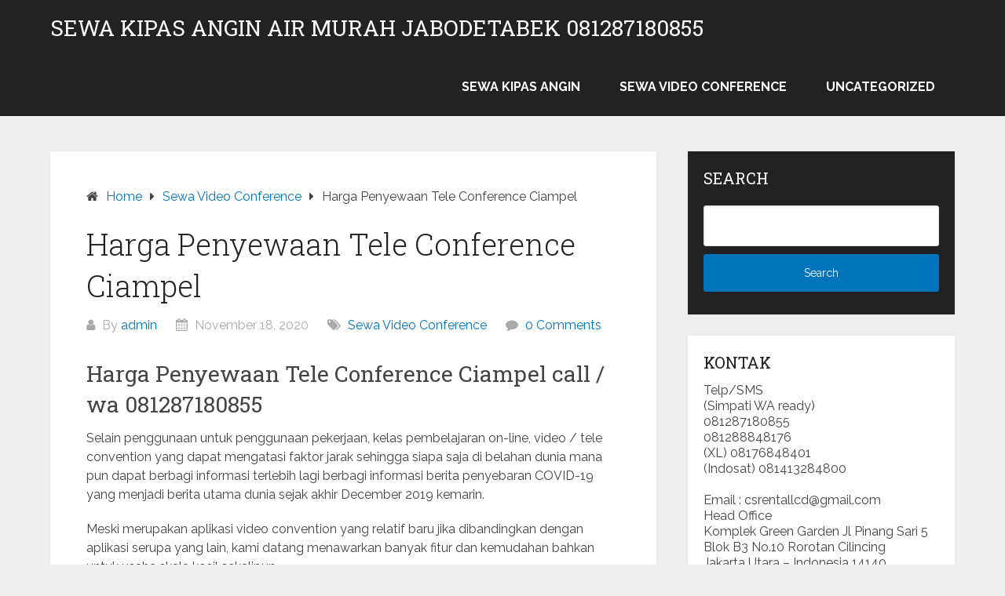

--- FILE ---
content_type: text/html; charset=UTF-8
request_url: https://sewakipasanginair.net/harga-penyewaan-tele-conference-ciampel/
body_size: 10132
content:
<!DOCTYPE html><html lang="en-US" prefix="og: https://ogp.me/ns#"><head itemscope itemtype="http://schema.org/WebSite"><meta charset="UTF-8"><meta name="viewport" content="width=device-width, initial-scale=1"><link rel="profile" href="http://gmpg.org/xfn/11"><link rel="pingback" href="https://sewakipasanginair.net/xmlrpc.php"><link media="all" href="https://sewakipasanginair.net/wp-content/cache/autoptimize/css/autoptimize_df8347665364c92ccdd6bbc6ed696661.css" rel="stylesheet"><title>Harga Penyewaan Tele Conference Ciampel - Sewa kipas angin air murah JABODETABEK 081287180855</title><meta name="robots" content="follow, index, max-snippet:-1, max-video-preview:-1, max-image-preview:large"/><link rel="canonical" href="https://sewakipasanginair.net/harga-penyewaan-tele-conference-ciampel/" /><meta property="og:locale" content="en_US" /><meta property="og:type" content="article" /><meta property="og:title" content="Harga Penyewaan Tele Conference Ciampel - Sewa kipas angin air murah JABODETABEK 081287180855" /><meta property="og:description" content="Harga Penyewaan Tele Conference Ciampel call / wa 081287180855 Selain penggunaan untuk penggunaan pekerjaan, kelas pembelajaran on-line, video / tele convention yang dapat mengatasi faktor jarak sehingga siapa saja di belahan dunia mana pun dapat berbagi informasi terlebih lagi berbagi informasi berita penyebaran COVID-19 yang menjadi berita utama dunia sejak akhir December 2019 kemarin. Meski [&hellip;]" /><meta property="og:url" content="https://sewakipasanginair.net/harga-penyewaan-tele-conference-ciampel/" /><meta property="og:site_name" content="Sewa kipas angin air murah JABODETABEK 081287180855" /><meta property="article:tag" content="Harga Penyewaan Tele Conference Ciampel" /><meta property="article:section" content="Sewa Video Conference" /><meta property="og:image" content="https://sewakipasanginair.net/wp-content/uploads/2016/06/fan-icon2.jpg" /><meta property="og:image:secure_url" content="https://sewakipasanginair.net/wp-content/uploads/2016/06/fan-icon2.jpg" /><meta property="og:image:width" content="260" /><meta property="og:image:height" content="257" /><meta property="og:image:alt" content="Harga Penyewaan Tele Conference Ciampel" /><meta property="og:image:type" content="image/jpeg" /><meta property="article:published_time" content="2020-11-18T09:46:38+00:00" /><meta name="twitter:card" content="summary_large_image" /><meta name="twitter:title" content="Harga Penyewaan Tele Conference Ciampel - Sewa kipas angin air murah JABODETABEK 081287180855" /><meta name="twitter:description" content="Harga Penyewaan Tele Conference Ciampel call / wa 081287180855 Selain penggunaan untuk penggunaan pekerjaan, kelas pembelajaran on-line, video / tele convention yang dapat mengatasi faktor jarak sehingga siapa saja di belahan dunia mana pun dapat berbagi informasi terlebih lagi berbagi informasi berita penyebaran COVID-19 yang menjadi berita utama dunia sejak akhir December 2019 kemarin. Meski [&hellip;]" /><meta name="twitter:image" content="https://sewakipasanginair.net/wp-content/uploads/2016/06/fan-icon2.jpg" /> <script type="application/ld+json" class="rank-math-schema">{"@context":"https://schema.org","@graph":[{"@type":"Organization","@id":"https://sewakipasanginair.net/#organization","name":"CV. Global Visi Kreasindo Sewa kipas angin dan perlengkapan event","url":"https://sewakipasanginair.net","logo":{"@type":"ImageObject","@id":"https://sewakipasanginair.net/#logo","url":"https://sewakipasanginair.net/wp-content/uploads/2015/06/kipas1.png","contentUrl":"https://sewakipasanginair.net/wp-content/uploads/2015/06/kipas1.png","caption":"CV. Global Visi Kreasindo Sewa kipas angin dan perlengkapan event","inLanguage":"en-US","width":"500","height":"420"}},{"@type":"WebSite","@id":"https://sewakipasanginair.net/#website","url":"https://sewakipasanginair.net","name":"CV. Global Visi Kreasindo Sewa kipas angin dan perlengkapan event","publisher":{"@id":"https://sewakipasanginair.net/#organization"},"inLanguage":"en-US"},{"@type":"ImageObject","@id":"https://rentalvideoconference.com/wp-content/uploads/2020/06/Sistem-Conferenc-2-1536x970.jpg","url":"https://rentalvideoconference.com/wp-content/uploads/2020/06/Sistem-Conferenc-2-1536x970.jpg","width":"200","height":"200","inLanguage":"en-US"},{"@type":"WebPage","@id":"https://sewakipasanginair.net/harga-penyewaan-tele-conference-ciampel/#webpage","url":"https://sewakipasanginair.net/harga-penyewaan-tele-conference-ciampel/","name":"Harga Penyewaan Tele Conference Ciampel - Sewa kipas angin air murah JABODETABEK 081287180855","datePublished":"2020-11-18T09:46:38+00:00","dateModified":"2020-11-18T09:46:38+00:00","isPartOf":{"@id":"https://sewakipasanginair.net/#website"},"primaryImageOfPage":{"@id":"https://rentalvideoconference.com/wp-content/uploads/2020/06/Sistem-Conferenc-2-1536x970.jpg"},"inLanguage":"en-US"},{"@type":"Person","@id":"https://sewakipasanginair.net/author/admin/","name":"admin","url":"https://sewakipasanginair.net/author/admin/","image":{"@type":"ImageObject","@id":"https://secure.gravatar.com/avatar/fc48edc0a46d7621b4868201e8907040?s=96&amp;d=mm&amp;r=g","url":"https://secure.gravatar.com/avatar/fc48edc0a46d7621b4868201e8907040?s=96&amp;d=mm&amp;r=g","caption":"admin","inLanguage":"en-US"},"worksFor":{"@id":"https://sewakipasanginair.net/#organization"}},{"@type":"BlogPosting","headline":"Harga Penyewaan Tele Conference Ciampel - Sewa kipas angin air murah JABODETABEK 081287180855","datePublished":"2020-11-18T09:46:38+00:00","dateModified":"2020-11-18T09:46:38+00:00","author":{"@id":"https://sewakipasanginair.net/author/admin/","name":"admin"},"publisher":{"@id":"https://sewakipasanginair.net/#organization"},"description":"Selain penggunaan untuk penggunaan pekerjaan, kelas pembelajaran on-line, video / tele convention yang dapat mengatasi faktor jarak sehingga siapa saja di belahan dunia mana pun dapat berbagi informasi terlebih lagi berbagi informasi berita penyebaran COVID-19 yang menjadi berita utama dunia sejak akhir December 2019 kemarin.","name":"Harga Penyewaan Tele Conference Ciampel - Sewa kipas angin air murah JABODETABEK 081287180855","@id":"https://sewakipasanginair.net/harga-penyewaan-tele-conference-ciampel/#richSnippet","isPartOf":{"@id":"https://sewakipasanginair.net/harga-penyewaan-tele-conference-ciampel/#webpage"},"image":{"@id":"https://rentalvideoconference.com/wp-content/uploads/2020/06/Sistem-Conferenc-2-1536x970.jpg"},"inLanguage":"en-US","mainEntityOfPage":{"@id":"https://sewakipasanginair.net/harga-penyewaan-tele-conference-ciampel/#webpage"}}]}</script> <link rel='dns-prefetch' href='//fonts.googleapis.com' /><link href='https://sp-ao.shortpixel.ai' rel='preconnect' /><link rel="alternate" type="application/rss+xml" title="Sewa kipas angin air murah JABODETABEK 081287180855 &raquo; Feed" href="https://sewakipasanginair.net/feed/" /> <script type="text/javascript">window._wpemojiSettings = {"baseUrl":"https:\/\/s.w.org\/images\/core\/emoji\/15.0.3\/72x72\/","ext":".png","svgUrl":"https:\/\/s.w.org\/images\/core\/emoji\/15.0.3\/svg\/","svgExt":".svg","source":{"concatemoji":"https:\/\/sewakipasanginair.net\/wp-includes\/js\/wp-emoji-release.min.js?ver=6.7.2"}};
/*! This file is auto-generated */
!function(i,n){var o,s,e;function c(e){try{var t={supportTests:e,timestamp:(new Date).valueOf()};sessionStorage.setItem(o,JSON.stringify(t))}catch(e){}}function p(e,t,n){e.clearRect(0,0,e.canvas.width,e.canvas.height),e.fillText(t,0,0);var t=new Uint32Array(e.getImageData(0,0,e.canvas.width,e.canvas.height).data),r=(e.clearRect(0,0,e.canvas.width,e.canvas.height),e.fillText(n,0,0),new Uint32Array(e.getImageData(0,0,e.canvas.width,e.canvas.height).data));return t.every(function(e,t){return e===r[t]})}function u(e,t,n){switch(t){case"flag":return n(e,"\ud83c\udff3\ufe0f\u200d\u26a7\ufe0f","\ud83c\udff3\ufe0f\u200b\u26a7\ufe0f")?!1:!n(e,"\ud83c\uddfa\ud83c\uddf3","\ud83c\uddfa\u200b\ud83c\uddf3")&&!n(e,"\ud83c\udff4\udb40\udc67\udb40\udc62\udb40\udc65\udb40\udc6e\udb40\udc67\udb40\udc7f","\ud83c\udff4\u200b\udb40\udc67\u200b\udb40\udc62\u200b\udb40\udc65\u200b\udb40\udc6e\u200b\udb40\udc67\u200b\udb40\udc7f");case"emoji":return!n(e,"\ud83d\udc26\u200d\u2b1b","\ud83d\udc26\u200b\u2b1b")}return!1}function f(e,t,n){var r="undefined"!=typeof WorkerGlobalScope&&self instanceof WorkerGlobalScope?new OffscreenCanvas(300,150):i.createElement("canvas"),a=r.getContext("2d",{willReadFrequently:!0}),o=(a.textBaseline="top",a.font="600 32px Arial",{});return e.forEach(function(e){o[e]=t(a,e,n)}),o}function t(e){var t=i.createElement("script");t.src=e,t.defer=!0,i.head.appendChild(t)}"undefined"!=typeof Promise&&(o="wpEmojiSettingsSupports",s=["flag","emoji"],n.supports={everything:!0,everythingExceptFlag:!0},e=new Promise(function(e){i.addEventListener("DOMContentLoaded",e,{once:!0})}),new Promise(function(t){var n=function(){try{var e=JSON.parse(sessionStorage.getItem(o));if("object"==typeof e&&"number"==typeof e.timestamp&&(new Date).valueOf()<e.timestamp+604800&&"object"==typeof e.supportTests)return e.supportTests}catch(e){}return null}();if(!n){if("undefined"!=typeof Worker&&"undefined"!=typeof OffscreenCanvas&&"undefined"!=typeof URL&&URL.createObjectURL&&"undefined"!=typeof Blob)try{var e="postMessage("+f.toString()+"("+[JSON.stringify(s),u.toString(),p.toString()].join(",")+"));",r=new Blob([e],{type:"text/javascript"}),a=new Worker(URL.createObjectURL(r),{name:"wpTestEmojiSupports"});return void(a.onmessage=function(e){c(n=e.data),a.terminate(),t(n)})}catch(e){}c(n=f(s,u,p))}t(n)}).then(function(e){for(var t in e)n.supports[t]=e[t],n.supports.everything=n.supports.everything&&n.supports[t],"flag"!==t&&(n.supports.everythingExceptFlag=n.supports.everythingExceptFlag&&n.supports[t]);n.supports.everythingExceptFlag=n.supports.everythingExceptFlag&&!n.supports.flag,n.DOMReady=!1,n.readyCallback=function(){n.DOMReady=!0}}).then(function(){return e}).then(function(){var e;n.supports.everything||(n.readyCallback(),(e=n.source||{}).concatemoji?t(e.concatemoji):e.wpemoji&&e.twemoji&&(t(e.twemoji),t(e.wpemoji)))}))}((window,document),window._wpemojiSettings);</script> <link rel='stylesheet' id='schema-lite-fonts-css' href='https://fonts.googleapis.com/css?family=Roboto%20Slab%3A300%2C400%7CRaleway%3A400%2C500%2C700&#038;subset=latin-ext' type='text/css' media='all' /> <script type="text/javascript" src="https://sewakipasanginair.net/wp-includes/js/jquery/jquery.min.js?ver=3.7.1" id="jquery-core-js"></script> <link rel="https://api.w.org/" href="https://sewakipasanginair.net/wp-json/" /><link rel="alternate" title="JSON" type="application/json" href="https://sewakipasanginair.net/wp-json/wp/v2/posts/1020" /><link rel="EditURI" type="application/rsd+xml" title="RSD" href="https://sewakipasanginair.net/xmlrpc.php?rsd" /><meta name="generator" content="WordPress 6.7.2" /><link rel='shortlink' href='https://sewakipasanginair.net/?p=1020' /><link rel="alternate" title="oEmbed (JSON)" type="application/json+oembed" href="https://sewakipasanginair.net/wp-json/oembed/1.0/embed?url=https%3A%2F%2Fsewakipasanginair.net%2Fharga-penyewaan-tele-conference-ciampel%2F" /><link rel="alternate" title="oEmbed (XML)" type="text/xml+oembed" href="https://sewakipasanginair.net/wp-json/oembed/1.0/embed?url=https%3A%2F%2Fsewakipasanginair.net%2Fharga-penyewaan-tele-conference-ciampel%2F&#038;format=xml" /></head><body class="post-template-default single single-post postid-1020 single-format-standard wp-embed-responsive " itemscope itemtype="http://schema.org/WebPage"><div class="main-container"> <a class="skip-link screen-reader-text" href="#content">Skip to content</a><div class="top-navigation"><div class="container clear"><nav id="navigation" class="top-navigation" role="navigation" itemscope itemtype="http://schema.org/SiteNavigationElement"></nav></div></div><header id="site-header" role="banner" itemscope itemtype="http://schema.org/WPHeader"><div class="container clear"><div class="site-branding"><h2 id="logo" class="site-title" itemprop="headline"> <a href="https://sewakipasanginair.net">Sewa kipas angin air murah JABODETABEK 081287180855</a></h2></div><div class="primary-navigation" itemscope itemtype="http://schema.org/SiteNavigationElement"> <a href="#" id="pull" class="toggle-mobile-menu">Menu</a><nav id="navigation" class="primary-navigation mobile-menu-wrapper" role="navigation"><ul class="menu clearfix"><li class="cat-item cat-item-67"><a href="https://sewakipasanginair.net/category/sewa-kipas-angin/">Sewa Kipas Angin</a></li><li class="cat-item cat-item-166"><a href="https://sewakipasanginair.net/category/sewa-video-conference/">Sewa Video Conference</a></li><li class="cat-item cat-item-1"><a href="https://sewakipasanginair.net/category/uncategorized/">Uncategorized</a></li></ul></nav></div></div></header><div id="page" class="single clear"><div class="content"><article class="article"><div id="post-1020" class="post post-1020 type-post status-publish format-standard hentry category-sewa-video-conference tag-harga-penyewaan-tele-conference-ciampel"><div class="single_post"><div class="breadcrumb" itemscope itemtype="https://schema.org/BreadcrumbList"><span class="home"><i class="schema-lite-icon icon-home"></i></span><div itemprop="itemListElement" itemscope
 itemtype="https://schema.org/ListItem" class="root"><a href="https://sewakipasanginair.net" itemprop="item"><span itemprop="name">Home</span><meta itemprop="position" content="1" /></a></div><span><i class="schema-lite-icon icon-right-dir"></i></span><div itemprop="itemListElement" itemscope
 itemtype="https://schema.org/ListItem"><a href="https://sewakipasanginair.net/category/sewa-video-conference/" itemprop="item"><span itemprop="name">Sewa Video Conference</span><meta itemprop="position" content="2" /></a></div><span><i class="schema-lite-icon icon-right-dir"></i></span><div itemprop="itemListElement" itemscope itemtype="https://schema.org/ListItem"><span itemprop="name">Harga Penyewaan Tele Conference Ciampel</span><meta itemprop="position" content="3" /></div></div><header><h1 class="title single-title">Harga Penyewaan Tele Conference Ciampel</h1><div class="post-info"> <span class="theauthor"><i class="schema-lite-icon icon-user"></i> By <a href="https://sewakipasanginair.net/author/admin/" title="Posts by admin" rel="author">admin</a></span> <span class="posted-on entry-date date updated"><i class="schema-lite-icon icon-calendar"></i> November 18, 2020</span> <span class="featured-cat"><i class="schema-lite-icon icon-tags"></i> <a href="https://sewakipasanginair.net/category/sewa-video-conference/" rel="category tag">Sewa Video Conference</a></span> <span class="thecomment"><i class="schema-lite-icon icon-comment"></i> <a href="https://sewakipasanginair.net/harga-penyewaan-tele-conference-ciampel/#respond">0 Comments</a></span></div></header><div id="content" class="post-single-content box mark-links"><h1>Harga Penyewaan Tele Conference Ciampel call / wa 081287180855</h1><p>Selain penggunaan untuk penggunaan pekerjaan, kelas pembelajaran on-line, video / tele convention yang dapat mengatasi faktor jarak sehingga siapa saja di belahan dunia mana pun dapat berbagi informasi terlebih lagi berbagi informasi berita penyebaran COVID-19 yang menjadi berita utama dunia sejak akhir December 2019 kemarin.</p><p>Meski merupakan aplikasi video convention yang relatif baru jika dibandingkan dengan aplikasi serupa yang lain, kami datang menawarkan banyak fitur dan kemudahan bahkan untuk usaha skala kecil sekalipun.</p><p>Bahkan tidak hanya rapat kantor, dengan memakai video conference ini, Anda lagi dapat melakukan seminar internet (webminar) maupun pelatihan dengan mengundang banyak peserta. Ini serta yang membuat banyak aplikasi teleconference menjadi booming karena hampir seluruh penduduk dunia menggunakan aplikasi meeting online untuk tetap terhubung.</p><p>Jika Anda tertarik memakai aplikasi diatas, pastikan Anda menemukan aplikasi dan hardware yang memenuhi kebutuhan rapat on-line Anda dengan tepat.</p><h3 style="text-align: center;">Harga Penyewaan Tele Conference Ciampel By pusatsewa.co.id 081287180855</h3><p>Bahkan ternyata Skype pula mempunyai Skype Enterprise yang dapat mengakomodasi pertemuan konferensi video hingga 250 orang bagi Anda yang berlangganan Microsoft Workplace 365. Dengan semua yang Anda perlukan berada di satu tempat, Anda dan tim Anda akan menghemat banyak waktu dan tetap fokus dalam rapat on-line Anda.</p><p>Anda dapat mencoba versi free of charge Slack atau versi premium berbayar yang menawarkan lebih banyak fitur- fitur fungsional. Teknologi interaktif ini terbukti efektif dalam segala tingkat dan aspek kehidupan, bahkan per penggunanya tidak lagi terbatas pada penampilan visible atau audio, Anda juga dapat mengirimkan file dan melakukan interaksi layaknya rapat konvensional seperti menuliskan isi rapat pada papan tulis digital.</p><p>Dari semua aplikasi video conferencing diatas, kita dapat menarik kesimpulan bahwa aplikasi pertemuan on-line ini memberi dan membawa manfaat nyata karena konferensi video ini terbukti lebih efisien, praktis serta aman. Zoom Cloud Assembly menawarkan banyak fitur dan kemudahan yang dapat Anda coba mulai dari penggunaan free of charge hingga paket premium berbayar.</p><p><figure style="width: 887px" class="wp-caption aligncenter"><img fetchpriority="high" decoding="async" class="" src="https://rentalvideoconference.com/wp-content/uploads/2020/06/Sistem-Conferenc-2-1536x970.jpg" alt="Harga Penyewaan Tele Conference Ciampel" width="887" height="560" /><figcaption class="wp-caption-text">Harga Penyewaan Tele Conference Ciampel</figcaption></figure>Aplikasi RingCentral memungkinkan Anda untuk dengan mudah beralih dari panggilan telepon, rapat video dan obrolan tim peserta dimana saja mulai dari rumah maupun secara cellular. Perangkat lunak video convention menjadi kebutuhan yang mengalami demand yang tinggi sebagai satu- satunya alternatif yang paling aman dan terbukti dapat diandalkan dibandingkan untuk tetap ke kantor ditengah wabah.</p><p>Untuk menggunakan aplikasi ini, Anda memerlukan akun G Suite yang akan memudahkan Anda untuk mengundang banyak peserta. Peserta rapat on-line assembly ini hanya memerlukan aplikasi pilihan video convention yang terinstal dan koneksi internet.</p><p>Selain Google Classroom yang dapat mengakomodasi kelas on-line, Google serta mempunyai Google Meet untuk melakukan konferensi online. Video conferencing adalah teknologi yang memungkinkan pengguna yang berada pada lokasi yang berbeda untuk mengadakan pertemuan tatap muka tanpa harus pindah ke satu lokasi bersama.</p><p>fitur- fiturnya adalah video konferensi berkualitas HD, obrolan on-line, instruments untuk berbagi presentasi, aplikasi desktop seperti papan tulis online, anotasi dan lainnya. Berikut ini 8 rekomendasi aplikasi video conference yang dapat Anda coba.</p><p>Tampil dengan penuh warna dan menawarkan dukungan fitur- fitur yang menarik, Slack serta datang menawarkan versi gratis yang fungsional seperti halnya versi premium berbayar. Saat ini tersedia Beberapa Data Center Utama yang dapat Anda gunakan dengan berlangganan pakai layanan Kami.</p><p>Anda dapat mengundang hingga 100 partisipan online assembly dengan dukungan perekaman video, text chatting, audio-only dan lain sebagainya. Net conferencing software ini serta aplikasi yang patut Anda coba. Tidak terkecuali adalah aplikasi- aplikasi konferensi on-line yang semakin menjamur saat ini.</p><p>kami adalah penyedia layanan sewa video convention yang mempunyai tujuan untuk selalu menjaga perusahaan anda tetap hidup dan cepat di akses dari berbagai negara.</p><p>Tahun 2020 adalah tahun dimana pandemi merebak secara international yang membuat banyak perusahaan meniadakan kegiatan perkantoran normal dan hampir semua pekerja telah bekerja dari rumah atau make money working from home (WFH).</p><p>Slack pula telah terintegrasi dengan pengguna Google yang pakai Google Drive, Dropbox bahkan platform media sosial seperti Twitter. Meski berbayar, Anda serta dapat mencoba versi free of charge dari Go To Assembly. Fitur- fitur andalannya antara lain adalah mengatur ruang pertemuan online pribadi dengan URL, berbagi real- time desktop, merekam semua pertemuan on-line dan menyimpannya di cloud computing.</p><p>Aplikasi ini tidak membatasi penggunanya, Anda dapat mengadakan pertemuan di WebEx pada Home windows dan Mac. Ini tentu menghemat waktu, biaya dan kerepotan yang terkait dengan perjalanan bisnis atau seperti saat ini, aman di kediaman masing- masing meski adanya COVID-19.</p><p>Aplikasi populer ini adalah salah satu aplikasi yang mengalami peningkatan penggunaan terbesar sejak pandemi. Anda serta dapat menghemat akomodasi jika Anda terbiasa menyelenggarakan rapat dalam skala besar.</p><p>Jika Anda menginginkan lebih banyak fitur, Anda dapat mencoba G Suite Enterprise sebagai paket premium. Teknologi ini sangat nyaman serta praktis bagi para penggunanya yang ergerak di bidang bisnis, perusahaan maupun personal dari berbagai kota dan negara yang berbeda.</p><p>Dunia maya adalah dunia yang selalu berkembang dan selalu memberikan inovasi teknologi terbaru setiap saat. Selain itu video convention serta mampu mengatasi masalah geografis karena setiap orang bisa terhubung tanpa harus memikirkan jarak.</p><p>WebEx adalah aplikasi panggilan Video / Audio Convention desktop multi-fungsional.</p><p>Beberapa fiturnya adalah berbagi desktop, kolaborasi on-line dan serta kemampuan merekam pertemuan online. Pertukaran komunikasi dan rasa komunitas serta tetap terjaga meski kini hanya dapat dilihat dalam bentuk visible serta audio.</p><p>Penggunaan untuk konferensi video termasuk mengadakan pertemuan rutin, menegosiasikan kesepakatan bisnis, dan mewawancarai kandidat/calon pekerja. Jauh sebelum mengenal aplikasi konferensi online lainnya, kita lebih dulu mengenal Skype. Permasalah komunikasi dapat terpecahkan dan pekerjaan juga dapat dikirim melalui electronic mail.</p><p>Sewa Video Conference melayani seluruh Indonesia, sewa video conference polycom untuk seluruh indonesia, sewa video conference full HD 720p, Rental Video Convention Polycom dengan kualitas HD, Rental video convention Lifesize dengan kualitas High Definition, rental bulanan video teleconference, rental Video Convention Cisco tandberg, rental video converence polycom, rental video convention Lifesize, rental video convention harian, rental video convention mingguan, rental video convention bulanan, rental video conference tahunan, rental video conference surabaya, rental video conference semarang, rental video conference seluruh indonesia, rental video convention multipoint, rental video conference launching product, rental video convention jakarta, rental video convention bandung, rental video conference polycom, rental video conference lifesize, rental video conference untuk occasion.rental video convention medan, rental video conference makassar, rental video conference bali, rental video convention denpasar, rental video convention surabaya, rental video convention bandung kami menyediakan layanan sewa/rental perangkat video conference untuk Jakarta.</p><p>sewa Rental Video Convention/Telepresence antar kota dengan solusi terbaik,sewa/rental video Convention Jakarta,sewa/rental Video Convention indonesia,sewa Rental Video Convention/Telepresence di kota Bandung, sewa Rental Video Convention/Telepresence di kota Medan, sewa/rental Video conference di kota Jayapura, sewa Rental Video Conference/Telepresence di kota surabaya, sewa Rental Video Convention/Telepresence di kota semarang,sewa/ rental Video convention di kota Ujungpandang,sewa Rental Video Convention/Telepresence di kota balikpapan,sewa Rental Video Conference/Telepresence di kota Samarinda,sewa Rental Video Convention/Telepresence di kota Bali, sewa Rental Video Conference/Telepresence di kota Banda Aceh, sewa Rental Video Convention/Telepresence di kota Pekanbaru,sewa Rental Video Convention/Telepresence di kota Batam,sewa Rental Video Conference/Telepresence di kota lampung,sewa Rental Video Convention/Telepresence di kota Padang,sewa Rental Video Conference/Telepresence di kota Yogyakarta.Koneksi internet untuk kebutuhan Rental Video Convention/Telepresence multipoint.Sewa Video Conference Tandberg melayani seluruh Indonesia,sewa video convention polycom untukseluruh indonesia,sewa video convention full HD 720p, Rental Video Conference Polycom dengan kualitas HD,Rental video convention Lifesize dengan kualitas High Definition, rental bulanan video teleconference,rental Video Convention Cisco tandberg,rental video converence polycom, rental video convention Lifesize, rental video convention harian,rental video conference mingguan,rental video convention bulanan,rental video convention tahunan,rental video conference surabaya,rental video convention semaang, rental video conference seluruh indonesia,rental video convention multipoint,rental video conference launching product, rental video convention jakarta,rental video convention bandung,rental video conference polycom, rental video convention lifesize, rental video conference untuk event.rental video conference medan, rental video convention makassar,rental video convention bali,rental video convention denpasar,rental video convention surabaya,rental video conference bandung Sewa / Rental video conference / Telepresence di jakarta dengan kualitas Full HD, dan lagi Sewa / Rental Video Conference / Telepresence harian atau bulanan di jakarta, sewa Rental Video Convention / Telepresence harian di Indonesia, sewa Rental Video Conference / Telepresence 4 lokasi dengan kualitas Full HD, sewa Rental Video Convention / Telepresence multipoint 4 kota atau lebih, Sewa Rental Video Convention / Telepresence untuk banyak lokasi di Indonesia.</p><p>sewa alat video conference murah di bandung menyediakan layanan sewa/rental perangkat video conference untuk Jakarta.</p><p>Kami menyediakan sewa video convention polycom HDX 7000, kami menyediakan sewa video conference sistem Polycom soundstation 2, kami perusahaan yang menyediakan layanan sewa perangkat video convention sistem Polycom di Jakarta dan seluruh Indonesia, kami menyediakan sewa perangkat video convention sistem Cisco SX20 di Jakarta, kami menyediakan sewa perangkat Audio/Video Conference sistem Lifesize di Surabaya.</p><p>hal ini sangat mungkin dilakukan dengan perkembangan teknologi video Convention saat ini.Sewa/rental Video Convention solusi yang sangat efektif dalam melakukan komunikasi audio video secara actual time.Sewa/Rental video conference/Telepresence di jakarta dengan kualitas Full HD, dan pula Sewa/Rental Video Conference / Telepresence harian atau bulanan di jakarta, sewa Rental Video Conference/Telepresence harian di Indonesia, sewa Rental Video Convention/Telepresence four lokasi dengan kualitas Full HD,sewa Rental Video Convention / Telepresence multipoint 4 kota atau lebih,Sewa Rental Video Convention/Telepresence untuk banyak lokasi di Indonesia.</p><p>baca juga : <a href="https://pusatsewa.co.id/sewa-proyektor-jakarta/" target="_blank" rel="noopener">sewa proyektor jakarta</a></p><p><a href="https://sewa-projector.com/jasa-sewa-led-screen-jakarta-murah/" target="_blank" rel="noopener">sewa led screen jakarta</a></p><p><a href="http://sewaproyektor.net" target="_blank" rel="noopener">sewa layar proyektor</a></p><p><a href="http://sewaprojectorjakarta.com" target="_blank" rel="noopener">sewa projector murah jakarta</a></p><div class="tags"><span class="tagtext">Tags:</span><a href="https://sewakipasanginair.net/tag/harga-penyewaan-tele-conference-ciampel/" rel="tag">Harga Penyewaan Tele Conference Ciampel</a></div></div><div class="related-posts"><div class="postauthor-top"><h3>Related Posts</h3></div><article class="post excerpt  "> <a href="https://sewakipasanginair.net/jasa-sewa-tele-conference-sawangan/" title="Jasa Sewa Tele Conference Sawangan" id="featured-thumbnail"><div class="featured-thumbnail"> <noscript><img decoding="async" src="https://sp-ao.shortpixel.ai/client/to_auto,q_glossy,ret_img/https://sewakipasanginair.net/wp-content/themes/schema-lite/images/nothumb-related.png" class="attachment-featured wp-post-image" alt="Jasa Sewa Tele Conference Sawangan"></noscript><img decoding="async" src='data:image/svg+xml,%3Csvg%20xmlns=%22http://www.w3.org/2000/svg%22%20viewBox=%220%200%20210%20140%22%3E%3C/svg%3E' data-src="https://sp-ao.shortpixel.ai/client/to_auto,q_glossy,ret_img/https://sewakipasanginair.net/wp-content/themes/schema-lite/images/nothumb-related.png" class="lazyload attachment-featured wp-post-image" alt="Jasa Sewa Tele Conference Sawangan"></div><header><h4 class="title front-view-title">Jasa Sewa Tele Conference Sawangan</h4></header> </a></article><article class="post excerpt  "> <a href="https://sewakipasanginair.net/harga-rental-tele-conference-cipayung/" title="Harga Rental Tele Conference Cipayung" id="featured-thumbnail"><div class="featured-thumbnail"> <noscript><img decoding="async" src="https://sp-ao.shortpixel.ai/client/to_auto,q_glossy,ret_img/https://sewakipasanginair.net/wp-content/themes/schema-lite/images/nothumb-related.png" class="attachment-featured wp-post-image" alt="Harga Rental Tele Conference Cipayung"></noscript><img decoding="async" src='data:image/svg+xml,%3Csvg%20xmlns=%22http://www.w3.org/2000/svg%22%20viewBox=%220%200%20210%20140%22%3E%3C/svg%3E' data-src="https://sp-ao.shortpixel.ai/client/to_auto,q_glossy,ret_img/https://sewakipasanginair.net/wp-content/themes/schema-lite/images/nothumb-related.png" class="lazyload attachment-featured wp-post-image" alt="Harga Rental Tele Conference Cipayung"></div><header><h4 class="title front-view-title">Harga Rental Tele Conference Cipayung</h4></header> </a></article><article class="post excerpt  last"> <a href="https://sewakipasanginair.net/harga-rental-tele-conference-tempuran/" title="Harga Rental Tele Conference Tempuran" id="featured-thumbnail"><div class="featured-thumbnail"> <noscript><img decoding="async" src="https://sp-ao.shortpixel.ai/client/to_auto,q_glossy,ret_img/https://sewakipasanginair.net/wp-content/themes/schema-lite/images/nothumb-related.png" class="attachment-featured wp-post-image" alt="Harga Rental Tele Conference Tempuran"></noscript><img decoding="async" src='data:image/svg+xml,%3Csvg%20xmlns=%22http://www.w3.org/2000/svg%22%20viewBox=%220%200%20210%20140%22%3E%3C/svg%3E' data-src="https://sp-ao.shortpixel.ai/client/to_auto,q_glossy,ret_img/https://sewakipasanginair.net/wp-content/themes/schema-lite/images/nothumb-related.png" class="lazyload attachment-featured wp-post-image" alt="Harga Rental Tele Conference Tempuran"></div><header><h4 class="title front-view-title">Harga Rental Tele Conference Tempuran</h4></header> </a></article></div><div class="postauthor"><h4>About Author</h4> <noscript><img alt='' src='https://secure.gravatar.com/avatar/fc48edc0a46d7621b4868201e8907040?s=100&#038;d=mm&#038;r=g' srcset='https://secure.gravatar.com/avatar/fc48edc0a46d7621b4868201e8907040?s=200&#038;d=mm&#038;r=g 2x' class='avatar avatar-100 photo' height='100' width='100' decoding='async'/></noscript><img alt='' src='data:image/svg+xml,%3Csvg%20xmlns=%22http://www.w3.org/2000/svg%22%20viewBox=%220%200%20100%20100%22%3E%3C/svg%3E' data-src='https://secure.gravatar.com/avatar/fc48edc0a46d7621b4868201e8907040?s=100&#038;d=mm&#038;r=g' data-srcset='https://secure.gravatar.com/avatar/fc48edc0a46d7621b4868201e8907040?s=200&#038;d=mm&#038;r=g 2x' class='lazyload avatar avatar-100 photo' height='100' width='100' decoding='async'/><h5>admin</h5><p></p></div></div></div></article><aside class="sidebar c-4-12"><div id="sidebars" class="sidebar"><div class="sidebar_list"><div id="search-3" class="widget widget_search"><h3 class="widget-title">Search</h3><form method="get" id="searchform" class="search-form" action="https://sewakipasanginair.net" _lpchecked="1"><fieldset> <input type="text" name="s" id="s" value=""> <input type="submit" value="Search" /></fieldset></form></div><div id="text-3" class="widget widget_text"><h3 class="widget-title">Kontak</h3><div class="textwidget"><p>Telp/SMS<br /> (Simpati WA ready)<br /> 081287180855<br /> 081288848176<br /> (XL) 08176848401<br /> (Indosat) 081413284800</p><p>Email : csrentallcd@gmail.com<br /> Head Office<br /> Komplek Green Garden Jl Pinang Sari 5 Blok B3 No.10 Rorotan Cilincing<br /> Jakarta Utara &#8211; Indonesia 14140<br /> Jakarta Pusat<br /> Jl. Sudiro no.29 Cempaka Baru Kemayoran Jakarta Pusat<br /> Jakarta Timur<br /> Jl. Raya Protokol Halim Perdanakusuma Jakarta Timur<br /> Bekasi<br /> Jl Agatis Raya no.77 Blok C Duren Jaya Bekasi Timur<br /> Depok<br /> Jl Sentosa Raya PLN Depok</p></div></div><div id="recent-posts-3" class="widget widget_recent_entries"><h3 class="widget-title">Artikel</h3><ul><li> <a href="https://sewakipasanginair.net/sewa-kipas-angin-air-terdekat/">Sewa Kipas Angin Air Terdekat</a></li><li> <a href="https://sewakipasanginair.net/harga-sewa-tele-conference-sukatani/">Harga Sewa Tele Conference Sukatani</a></li><li> <a href="https://sewakipasanginair.net/jasa-rental-video-conference-cibungbulang/">Jasa Rental Video Conference Cibungbulang</a></li><li> <a href="https://sewakipasanginair.net/harga-penyewaan-video-conference-serang-baru/">Harga Penyewaan Video Conference Serang Baru</a></li><li> <a href="https://sewakipasanginair.net/jasa-rental-video-conference-pondok-gede/">Jasa Rental Video Conference Pondok Gede</a></li></ul></div><div id="custom_html-2" class="widget_text widget widget_custom_html"><div class="textwidget custom-html-widget"><div id="histats_counter"></div>  <script type="text/javascript">var _Hasync= _Hasync|| [];
_Hasync.push(['Histats.start', '1,3316344,4,26,190,115,00010101']);
_Hasync.push(['Histats.fasi', '1']);
_Hasync.push(['Histats.track_hits', '']);
(function() {
var hs = document.createElement('script'); hs.type = 'text/javascript'; hs.async = true;
hs.src = ('//s10.histats.com/js15_as.js');
(document.getElementsByTagName('head')[0] || document.getElementsByTagName('body')[0]).appendChild(hs);
})();</script> <noscript><a href="/" target="_blank"><img  src="//sstatic1.histats.com/0.gif?3316344&101" alt="free web site hit counter" border="0"></a></noscript></div></div></div></div></aside></div></div><footer id="site-footer" role="contentinfo" itemscope itemtype="http://schema.org/WPFooter"><div class="copyrights"><div class="container"><div class="row" id="copyright-note"> <span><a href="https://sewakipasanginair.net/" title="Jasa sewa kipas angin air murah JABODETABEK call / sms 081287180855">Sewa kipas angin air murah JABODETABEK 081287180855</a> Copyright &copy; 2026.</span><div class="top"> Theme by <a href="http://mythemeshop.com/" rel="nofollow">MyThemeShop</a>. <a href="#top" class="toplink">Back to Top &uarr;</a></div></div></div></div></footer> <a  href="tel:081287180855" id="callnowbutton" class="call-now-button  cnb-zoom-100  cnb-zindex-10  cnb-text  cnb-full cnb-full-bottom cnb-displaymode cnb-displaymode-mobile-only" style="background-color:#009900;" onclick='ga("send", "event", "Contact", "Call Now Button", "Phone");return gtag_report_conversion("tel:081287180855");'><img decoding="async" alt="" src="[data-uri]" width="40"><span style="color:#ffffff">Call Customer Service</span></a><noscript><style>.lazyload{display:none;}</style></noscript><script data-noptimize="1">window.lazySizesConfig=window.lazySizesConfig||{};window.lazySizesConfig.loadMode=1;</script><script async data-noptimize="1" src='https://sewakipasanginair.net/wp-content/plugins/autoptimize/classes/external/js/lazysizes.min.js?ao_version=3.1.13'></script> <script defer src="https://sewakipasanginair.net/wp-content/cache/autoptimize/js/autoptimize_7ec8324a481ed13599ed51f850051ef6.js"></script></body></html>